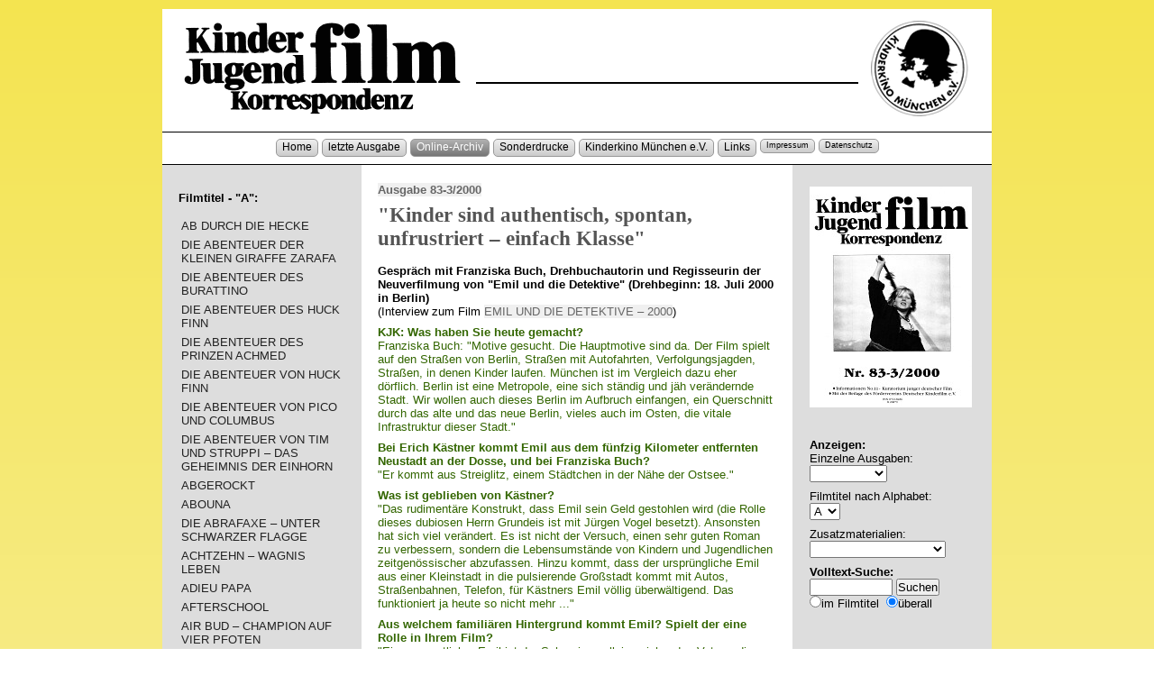

--- FILE ---
content_type: text/html; charset=UTF-8
request_url: http://www.kjk-muenchen.de/archiv/index.php?id=1152
body_size: 8961
content:
<!doctype html>
<html><head>
<meta charset="iso-8859-1">
<meta name="author" content="Strobel, Christel">
<meta name="publisher" content="Kinder- und Jugendfilm Korrespondenz">
<meta name="copyright" content="Kinder- und Jugendfilm Korrespondenz">
<meta name="keywords" content="&quot;Kinder sind authentisch, spontan, unfrustriert – einfach Klasse&quot;, Kinderfilm, Jugendfilm, Kinderkino, Kinderfilmfestival, Fachpublikation, Filmf&ouml;rderung, Filmfestival, Filmpolitik, Kinostart, Kinderfernsehen ">
<meta name="description" content="Kinder- und Jugendfilm Korrespondenz - KJK - Ausgabe 83-3/2000 - &quot;Kinder sind authentisch, spontan, unfrustriert – einfach Klasse&quot;">
<meta name="page-topic" content="Kommunikations- und Mediendienste">
<meta name="audience" content="Erwachsene">
<meta name="expires" content="NEVER">
<meta name="page-type" content="Bildungseinrichtung">
<meta name="robots" content="INDEX,FOLLOW">
<meta http-equiv="imagetoolbar" content="no">
<meta name="viewport" content="width=device-width, initial-scale=1.0">
<link rel="stylesheet" href="/layout/kjk_res.css" type="text/css" media="screen" />
<!--[if lt IE 9]>
<link rel="stylesheet" href="/layout/kjk_ie.css" type="text/css" media="screen" />
<![endif]-->
<link rel="stylesheet" href="../layout/druck.css" type="text/css" media="print" />

<title>KJK - Ausgabe 83-3/2000 - &quot;Kinder sind authentisch, spontan, unfrustriert – einfach Klasse&quot;</title>
</head>
<body>
<a name="top" class="unsichtbar"> </a>
<a href="#anfang" class="unsichtbar">Zum Inhalt springen</a>
<hr>
<div id="top"> </div>

<div id="wrapper">

	<div id="header">
<a href="/"><img src="../layout/img/kjk_head.gif" alt="Kinder- und Jugendfilm Korrespondenz" name="logo" width="880" height="112" id="logo"></a></div>
	
  <div id="hauptnavigation">
<div class="hauptnavi">
<p class="hauptnavi">
<a href="/" class="hauptlink">Home</a> <span class="unsichtbar">|</span>

<a href="/archiv/index.php?seite=aktuell" class="hauptlink">letzte Ausgabe</a> <span class="unsichtbar">|</span>

<a href="/archiv/index.php" class="hauptlinkhier">Online-Archiv</a> <span class="unsichtbar">|</span>

<a href="/archiv/sonderdrucke.php" class="hauptlink">Sonderdrucke</a> <span class="unsichtbar">|</span>

<a href="http://www.kinderkino-muenchen.de/" class="hauptlink" target="_blank">Kinderkino M&uuml;nchen e.V.</a> <span class="unsichtbar">|</span>

<a href="/links/index.php" class="hauptlink">Links</a> <span class="unsichtbar">|</span>

<a href="/impressum.php" class="hauptlink" style="font-size:70%;">Impressum</a> <span class="unsichtbar">|</span>

<a href="/datenschutz.php" class="hauptlink" style="font-size:70%;">Datenschutz</a> 
</p>
</div>
<div class="hauptnaviende"></div>	</div>

<hr>
	
  <div id="inhalt">
<a name="anfang" class="unsichtbar"> </a>
<p><b><a href="index.php?pausgabe=83&abc=A">Ausgabe 83-3/2000</a></b></p>
<h1>&quot;Kinder sind authentisch, spontan, unfrustriert – einfach Klasse&quot;</h1>
<h4>Gespräch mit Franziska Buch, Drehbuchautorin und Regisseurin der Neuverfilmung von &quot;Emil und die Detektive&quot; (Drehbeginn: 18. Juli 2000 in Berlin)</h4>
<p>(Interview zum Film <a href="index.php?id=1188&pausgabe=85&abc=A">EMIL UND DIE DETEKTIVE – 2000</a>)</p><div class="haupttext1">
  <p>
    <p><strong>KJK: Was haben Sie heute gemacht?</strong><br />Franziska Buch: "Motive gesucht. Die Hauptmotive sind da. Der Film spielt auf den Straßen von Berlin, Straßen mit Autofahrten, Verfolgungsjagden, Straßen, in denen Kinder laufen. München ist im Vergleich dazu eher dörflich. Berlin ist eine Metropole, eine sich ständig und jäh verändernde Stadt. Wir wollen auch dieses Berlin im Aufbruch einfangen, ein Querschnitt durch das alte und das neue Berlin, vieles auch im Osten, die vitale Infrastruktur dieser Stadt."</p>
<p><strong>Bei Erich Kästner kommt Emil aus dem fünfzig Kilometer entfernten Neustadt an der Dosse, und bei Franziska Buch?</strong><br />"Er kommt aus Streiglitz, einem Städtchen in der Nähe der Ostsee."</p>
<p><strong>Was ist geblieben von Kästner?</strong><br />"Das rudimentäre Konstrukt, dass Emil sein Geld gestohlen wird (die Rolle dieses dubiosen Herrn Grundeis ist mit Jürgen Vogel besetzt). Ansonsten hat sich viel verändert. Es ist nicht der Versuch, einen sehr guten Roman zu verbessern, sondern die Lebensumstände von Kindern und Jugendlichen zeitgenössischer abzufassen. Hinzu kommt, dass der ursprüngliche Emil aus einer Kleinstadt in die pulsierende Großstadt kommt mit Autos, Straßenbahnen, Telefon, für Kästners Emil völlig überwältigend. Das funktioniert ja heute so nicht mehr ..."</p>
<p><strong>Aus welchem familiären Hintergrund kommt Emil? Spielt der eine Rolle in Ihrem Film?</strong><br />"Eine wesentliche. Emil ist der Sohn eines alleinerziehenden Vaters, die Mutter ist zu einem anderen Mann gezogen. Der Vater versucht seit langer Zeit vergeblich Arbeit zu finden. Dieses ganze Milieu spielt auch im Sinne von Kästner eine große Rolle, die Armut. Mit Hilfe seines Sohnes bekommt er endlich eine Arbeit, zu der er einen Führerschein braucht. Er baut einen Unfall, liegt im Krankenhaus. Der Führerschein ist weg, Emil unterschlägt den Brief und will seinem Vater helfen."</p>
<p><strong>Zu wem geht er nach Berlin?</strong><br />"Sein Lehrer schickt ihn zu seiner Schwester nach Berlin-Zehlendorf, der engagierten Pastorin Hummel (gespielt von Maria Schrader). Dort kommt er nie an ... Die Kinderbande schickt – während sie sich auf die Jagd nach dem Dieb macht – einen anderen 'Emil', ein Kind, dem es schlecht geht. Ein rumänischer Junge, der sich dort einnistet, zum Ärger von Gustav, ihrem Sohn, der diesen falschen Emil instinktiv hasst, weil die Mutter ständig Sozialfälle nach Hause bringt. Er wittert auch, dass etwas nicht stimmt."</p>
<p><strong>Ein Handlungsnebenstrang, der verknüpft wird?</strong><br />"Eine komödiantische Nebenstory, nicht idealisiert. Aber alles geht auf – in einer unglaublich großen Solidarität über alle Schichten und Verschiedenheiten hinweg. Sie bilden eine Solidargemeinschaft, um den Kindern zum Recht zu verhelfen."</p>
<p><strong>Ist das Ihr erster Kinderfilm?</strong><br />"In 'Verschwinde von hier' spielen Kinder zwar die Hauptrolle, in 'Die ungewisse Lage des Paradieses', meinem ersten Spielfilm, hat ein Mädchen die Hauptrolle, aber es sind keine Kinderfilme."</p>
<p><strong>Sie haben also Erfahrung mit Kindern beim Drehen – bald auch mit Kinderfilm<span> ...</strong><br />"Ich denke, ich hoffe – ich arbeite sehr gern mit Kindern. Sie haben Authentizität, Spontaneität, sind unfrustriert, Kinder sind einfach Klasse."</p>
<p><strong>Woher kommen die Kinder für Emil?</strong><br />"Aus Berlin, Hamburg, Köln, München. Emil kommt aus Potsdam, blond ist er nicht, aber er ist ein Kästner'scher Junge, denn er ist auch ernsthaft und hat gelernt Verantwortung zu übernehmen, ein sehr moderner Junge."</p>
<p><strong>Von welchen Filmen wurden Sie als Kind geprägt?</strong><br />"Ich bin mehr von Kinderbüchern als von -filmen geprägt worden. Wenn ich meine Lieblingsbücher verfilmt sah, war ich immer enttäuscht. 'Pippi' von Astrid Lindgren war schon ganz wichtig für meine Welt, ein Meilenstein nicht nur der Kinderemanzipation, sondern auch der Frauenemanzipation."</p>
<p><strong>Emil kommt ja nicht aus Kinderwelten, wie sie Astrid Lindgren geschrieben hat ...</strong><br />"Emil – das ist die klassische Situation, wie bei Rotkäppchen. Er versucht, den Führerschein für seinen Vater zurückzubekommen und begibt sich in eine gefährliche dunkle Welt ... Die Idee, seinen Vater retten zu können – und sich für eine Sekunde ganz unschuldig auf einen schlechten Menschen einzulassen – stürzt ihn in das Abenteuer seines Lebens. Er macht einen Erfahrungsprozess, wird erwachsener und findet, wonach er sich gesehnt hat: Freunde fürs Leben."</p>
<p><strong>Wie viel Geld wird Emil gestohlen?</strong><br />"1.500 Mark, die Emil aus der 'Zukunftskasse' genommen hat."</p>
<p><strong>"Emil" und "Das fliegende Klassenzimmer" – die Bavaria hat die Rechte. Hatten Sie die Wahl zwischen diesen beiden Projekten?</strong><br />"Man hat mir 'Emil' angeboten. 'Emil' ist eins meiner Lieblingsbücher von Kästner, auch 'Pünktchen und Anton' ..."</p>
<p><strong>"Pünktchen und Anton" von Caroline Link sind echte Kinderfreunde ohne erste zarte Gefühle füreinander. Wie ist es zwischen Emil und Pony Hütchen?</strong><br />"Anfangs kabbeln sie sich. Romanze ist zu viel gesagt, aber sie kommen sich auch sehr nahe, weil sie beide Konflikte mit ihren Eltern haben. Sie stehen füreinander ein."</p>
<p><strong>"Emil und die Detektive" von Franziska Buch – was für ein Film ist zu erwarten?</strong><br />"Emil erlebt noch ein bisschen mehr als bei Kästner, turbulente Abenteuer, die den Bedürfnissen und Sehgewohnheiten der Kinder von heute entsprechen, mehr Spannung und Action, auch komödiantischer."</p>
<p><strong>Fühlen Sie sich frei beim Drehen? Spricht Bavaria mit?</strong><br />"Da 'Emil' ein teurer Film ist, sind die Produzenten engagiert. Alle wichtigen kreativen Entscheidungen treffen wir einvernehmlich."</p>
<p><strong>Sie erstellten vier Drehbuchfassungen. War das frustrierend?</strong><br />"Die Drehbucharbeit empfand ich als produktiv und anregend, eine gute Zusammenarbeit. Uschi Reich ist eine kompetente Partnerin. Da habe ich schon anderes in meiner Laufbahn als Autorin erlebt."</p>
<p><strong>Sie haben an der Münchner Filmhochschule studiert, wie ging es weiter?</strong><br />"Mein Abschluss war ein Kinospielfilm, dann arbeitete ich einige Jahre hauptsächlich als Autorin, denn ich schreibe auch sehr gern, erhielt ein Stipendium in der Drehbuchwerkstatt, schrieb einige Jahre ausschließlich, bekam mein Kind, das heute fünf Jahre alt ist."</p>
<p><strong>Spielt Ihre fünfjährige Tochter bei Emil mit, wie viele Kinder von Müttern, die in den Ferien Filme drehen?</strong><br />"Nein, mein Mann macht auch Filme, wir wechseln uns ab. Jetzt bin ich dran."</p>
<p><strong>Caroline Links "Pünktchen und Anton" sahen über 1,5 Millionen Zuschauer, ein großer Erfolg. Eine schwere Hypothek für Sie?</strong><br />"Ich versuche mich von dem Erwartungsdruck freizumachen. Es ist das Ziel, Familienentertainment zu machen, Filme, in die Eltern ihre Kinder begleiten und ein ebenso großes wenn auch anderes Vergnügen haben wie ihre Kinder. Wenn ich beim Drehen schon an die Quote denke, dann blockiere ich mich."</p>
<p><strong>Die Besetzung der Erwachsenen ist hochkarätig – Jürgen Vogel, Maria Schrader, Kai Wiesinger. War es schwierig, sie für einen Kinderfilm zu gewinnen?</strong><br />"Nein, sie alle wollten Filme für ihre Kinder machen. Ich auch. Denn ich mache den Film auch für meine Tochter. Ich habe bei der Geburt versprochen, dass ich ein Buch für sie schreibe und einen Film für sie drehe. Das tue ich jetzt. Und ich finde das ganz toll, dass meine Tochter mit ihren Freunden sich das dann anschauen kann ..."</p>
<p><em>Mit Franziska Buch sprach Gudrun Lukasz-Aden</em></p></p></div>
<p>&nbsp;</p>
<p class="perma"><a href="index.php?id=1152" alt="Permalink f�r Verlinkungen zu dieser Seite" title="Permalink f�r Verlinkungen zu dieser Seite"><img src="../layout/img/but_link.gif" alt="Permalink f�r Verlinkungen zu dieser Seite" width="16" height="16" border="0" align="absmiddle"> Dauerhafter, direkter Link zu diesem Beitrag</a></p>
</div><!-- id=inhalt -->
<hr>	
  <div id="linkespalte">
    <h3>Filmtitel - "A":</h3>
    <p>&nbsp;</p>
    <p>
 

<a href="index.php?id=1647&abc=A" title="Filmbesprechung" >AB DURCH DIE HECKE</a><span class="unsichtbar">|</span>
 

<a href="index.php?id=2307&abc=A" title="Filmbesprechung" >DIE ABENTEUER DER KLEINEN GIRAFFE ZARAFA</a><span class="unsichtbar">|</span>
 

<a href="index.php?id=1053&abc=A" title="Filmbesprechung" >DIE ABENTEUER DES BURATTINO</a><span class="unsichtbar">|</span>
 

<a href="index.php?id=2308&abc=A" title="Filmbesprechung" >DIE ABENTEUER DES HUCK FINN</a><span class="unsichtbar">|</span>
 

<a href="index.php?id=584&abc=A" title="Filmbesprechung" >DIE ABENTEUER DES PRINZEN ACHMED</a><span class="unsichtbar">|</span>
 

<a href="index.php?id=67&abc=A" title="Filmbesprechung" >DIE ABENTEUER VON HUCK FINN</a><span class="unsichtbar">|</span>
 

<a href="index.php?id=1019&abc=A" title="Filmbesprechung" >DIE ABENTEUER VON PICO UND COLUMBUS</a><span class="unsichtbar">|</span>
 

<a href="index.php?id=2222&abc=A" title="Filmbesprechung" >DIE ABENTEUER VON TIM UND STRUPPI – DAS GEHEIMNIS DER EINHORN</a><span class="unsichtbar">|</span>
 

<a href="index.php?id=1693&abc=A" title="Filmbesprechung" >ABGEROCKT</a><span class="unsichtbar">|</span>
 

<a href="index.php?id=1437&abc=A" title="Filmbesprechung" >ABOUNA</a><span class="unsichtbar">|</span>
 

<a href="index.php?id=1252&abc=A" title="Filmbesprechung" >DIE ABRAFAXE – UNTER SCHWARZER FLAGGE</a><span class="unsichtbar">|</span>
 

<a href="index.php?id=2522&abc=A" title="Filmbesprechung" >ACHTZEHN – WAGNIS LEBEN</a><span class="unsichtbar">|</span>
 

<a href="index.php?id=434&abc=A" title="Filmbesprechung" >ADIEU PAPA</a><span class="unsichtbar">|</span>
 

<a href="index.php?id=1950&abc=A" title="Filmbesprechung" >AFTERSCHOOL</a><span class="unsichtbar">|</span>
 

<a href="index.php?id=450&abc=A" title="Filmbesprechung" >AIR BUD – CHAMPION AUF VIER PFOTEN</a><span class="unsichtbar">|</span>
 

<a href="index.php?id=2125&abc=A" title="Filmbesprechung" >ALABAMA MOON</a><span class="unsichtbar">|</span>
 

<a href="index.php?id=83&abc=A" title="Filmbesprechung" >ALADDIN</a><span class="unsichtbar">|</span>
 

<a href="index.php?id=1091&abc=A" title="Filmbesprechung" >ALADINS WUNDERLAMPE</a><span class="unsichtbar">|</span>
 

<a href="index.php?id=68&abc=A" title="Filmbesprechung" >ALAN UND NAOMI</a><span class="unsichtbar">|</span>
 

<a href="index.php?id=319&abc=A" title="Filmbesprechung" >ALASKA</a><span class="unsichtbar">|</span>
 

<a href="index.php?id=1183&abc=A" title="Filmbesprechung" >ALASKA.DE</a><span class="unsichtbar">|</span>
 

<a href="index.php?id=2146&abc=A" title="Filmbesprechung" >DER ALBANER</a><span class="unsichtbar">|</span>
 

<a href="index.php?id=2396&abc=A" title="Filmbesprechung" >ALFIE, DER KLEINE WERWOLF</a><span class="unsichtbar">|</span>
 

<a href="index.php?id=1290&abc=A" title="Filmbesprechung" >ALI ZAOUA</a><span class="unsichtbar">|</span>
 

<a href="index.php?id=2062&abc=A" title="Filmbesprechung" >ALICE IM WUNDERLAND</a><span class="unsichtbar">|</span>
 

<a href="index.php?id=364&abc=A" title="Filmbesprechung" >ALICE IN DEN STÄDTEN</a><span class="unsichtbar">|</span>
 

<a href="index.php?id=1338&abc=A" title="Filmbesprechung" >ALIENS IN COLORADO</a><span class="unsichtbar">|</span>
 

<a href="index.php?id=1567&abc=A" title="Filmbesprechung" >ALLE KINDER DIESER WELT</a><span class="unsichtbar">|</span>
 

<a href="index.php?id=1819&abc=A" title="Filmbesprechung" >ALLEIN IN VIER WÄNDEN</a><span class="unsichtbar">|</span>
 

<a href="index.php?id=2335&abc=A" title="Filmbesprechung" >ALLERLEIRAUH</a><span class="unsichtbar">|</span>
 

<a href="index.php?id=391&abc=A" title="Filmbesprechung" >ALLES IST MÖGLICH</a><span class="unsichtbar">|</span>
 

<a href="index.php?id=1229&abc=A" title="Filmbesprechung" >ALMOST FAMOUS – FAST BERÜHMT</a><span class="unsichtbar">|</span>
 

<a href="index.php?id=2196&abc=A" title="Filmbesprechung" >ALS DER WEIHNACHTSMANN VOM HIMMEL FIEL</a><span class="unsichtbar">|</span>
 

<a href="index.php?id=1184&abc=A" title="Filmbesprechung" >ALS GROSSVATER RITA HAYWORTH LIEBTE</a><span class="unsichtbar">|</span>
 

<a href="index.php?id=2278&abc=A" title="Filmbesprechung" >ALS HÄTTE ICH DICH GEHÖRT</a><span class="unsichtbar">|</span>
 

<a href="index.php?id=31&abc=A" title="Filmbesprechung" >AM ENDE EINES LANGEN TAGES</a><span class="unsichtbar">|</span>
 

<a href="index.php?id=2279&abc=A" title="Filmbesprechung" >AM ENDE EINES VIEL ZU KURZEN TAGES</a><span class="unsichtbar">|</span>
 

<a href="index.php?id=2442&abc=A" title="Filmbesprechung" >AM HIMMEL DER TAG</a><span class="unsichtbar">|</span>
 

<a href="index.php?id=2417&abc=A" title="Filmbesprechung" >AME & YUKI – DIE WOLFSKINDER</a><span class="unsichtbar">|</span>
 

<a href="index.php?id=590&abc=A" title="Filmbesprechung" >AMY</a><span class="unsichtbar">|</span>
 

<a href="index.php?id=344&abc=A" title="Filmbesprechung" >AMY UND DIE WILDGÄNSE</a><span class="unsichtbar">|</span>
 

<a href="index.php?id=451&abc=A" title="Filmbesprechung" >ANASTASIA</a><span class="unsichtbar">|</span>
 

<a href="index.php?id=1951&abc=A" title="Filmbesprechung" >DAS ANDERE UFER</a><span class="unsichtbar">|</span>
 

<a href="index.php?id=184&abc=A" title="Filmbesprechung" >ANDRÉ</a><span class="unsichtbar">|</span>
 

<a href="index.php?id=48&abc=A" title="Filmbesprechung" >ANNA ANNA</a><span class="unsichtbar">|</span>
 

<a href="index.php?id=5&abc=A" title="Filmbesprechung" >ANNA WUNDER</a><span class="unsichtbar">|</span>
 

<a href="index.php?id=2223&abc=A" title="Filmbesprechung" >ANNE LIEBT PHILIPP</a><span class="unsichtbar">|</span>
 

<a href="index.php?id=2474&abc=A" title="Filmbesprechung" >ANTBOY</a><span class="unsichtbar">|</span>
 

<a href="index.php?id=320&abc=A" title="Filmbesprechung" >ANTON</a><span class="unsichtbar">|</span>
 

<a href="index.php?id=1737&abc=A" title="Filmbesprechung" >ANTONIA</a><span class="unsichtbar">|</span>
 

<a href="index.php?id=435&abc=A" title="Filmbesprechung" >DIE ARCHE IN DER WÜSTE</a><span class="unsichtbar">|</span>
 

<a href="index.php?id=926&abc=A" title="Filmbesprechung" >ARIELLE – DIE MEERJUNGFRAU</a><span class="unsichtbar">|</span>
 

<a href="index.php?id=2175&abc=A" title="Filmbesprechung" >ARRIETTY – DIE WUNDERSAME WELT DER BORGER</a><span class="unsichtbar">|</span>
 

<a href="index.php?id=2225&abc=A" title="Filmbesprechung" >ARTHUR WEIHNACHTSMANN</a><span class="unsichtbar">|</span>
 

<a href="index.php?id=716&abc=A" title="Filmbesprechung" >ASCHENPUTTEL – 1954</a><span class="unsichtbar">|</span>
 

<a href="index.php?id=865&abc=A" title="Filmbesprechung" >ASCHENPUTTEL – 1989</a><span class="unsichtbar">|</span>
 

<a href="index.php?id=715&abc=A" title="Filmbesprechung" >ASCHENPUTTEL – 1922</a><span class="unsichtbar">|</span>
 

<a href="index.php?id=151&abc=A" title="Filmbesprechung" >ASTERIX IN AMERIKA</a><span class="unsichtbar">|</span>
 

<a href="index.php?id=544&abc=A" title="Filmbesprechung" >ASTERIX UND OBELIX GEGEN CÄSAR</a><span class="unsichtbar">|</span>
 

<a href="index.php?id=1253&abc=A" title="Filmbesprechung" >ATLANTIS – DAS GEHEIMNIS DER VERLORENEN STADT</a><span class="unsichtbar">|</span>
 

<a href="index.php?id=2197&abc=A" title="Filmbesprechung" >ATMEN</a><span class="unsichtbar">|</span>
 

<a href="index.php?id=2280&abc=A" title="Filmbesprechung" >ATTENBERG</a><span class="unsichtbar">|</span>
 

<a href="index.php?id=1524&abc=A" title="Filmbesprechung" >AUCH SCHILDKRÖTEN KÖNNEN FLIEGEN</a><span class="unsichtbar">|</span>
 

<a href="index.php?id=564&abc=A" title="Filmbesprechung" >AUF DEM KOMETEN</a><span class="unsichtbar">|</span>
 

<a href="index.php?id=2443&abc=A" title="Filmbesprechung" >AUF DEM WEG ZUR SCHULE</a><span class="unsichtbar">|</span>
 

<a href="index.php?id=365&abc=A" title="Filmbesprechung" >AUF DER JAGD NACH DEM NIERENSTEIN</a><span class="unsichtbar">|</span>
 

<a href="index.php?id=528&abc=A" title="Filmbesprechung" >AUF IMMER UND EWIG</a><span class="unsichtbar">|</span>
 

<a href="index.php?id=2147&abc=A" title="Filmbesprechung" >AUF LEISEN PFOTEN</a><span class="unsichtbar">|</span>
 

<a href="index.php?id=804&abc=A" title="Filmbesprechung" >AUF WIEDERSEHEN KINDER</a><span class="unsichtbar">|</span>
 

<a href="index.php?id=84&abc=A" title="Filmbesprechung" >AUFREGUNG UM WEIHNACHTEN</a><span class="unsichtbar">|</span>
 

<a href="index.php?id=366&abc=A" title="Filmbesprechung" >DAS AUGE DES ADLERS</a><span class="unsichtbar">|</span>
 

<a href="index.php?id=1500&abc=A" title="Filmbesprechung" >AUS DER TIEFE DES RAUMES</a><span class="unsichtbar">|</span>
 

<a href="index.php?id=411&abc=A" title="Filmbesprechung" >AUSFLUG IN DEN SCHNEE</a><span class="unsichtbar">|</span>
 

<a href="index.php?id=1134&abc=A" title="Filmbesprechung" >DAS AUSGELASSENE TRIO UND DER GEHEIMNISVOLLE MR. X</a><span class="unsichtbar">|</span>
 

<a href="index.php?id=1185&abc=A" title="Filmbesprechung" >AUSLANDSTOURNEE</a><span class="unsichtbar">|</span>
 

<a href="index.php?id=1907&abc=A" title="Filmbesprechung" >EIN AUSSERIRDISCHER SOMMER</a><span class="unsichtbar">|</span>
 

<a href="index.php?id=49&abc=A" title="Filmbesprechung" >AVIYAS SOMMER</a><span class="unsichtbar">|</span>
 

<a href="index.php?id=1738&abc=A" title="Filmbesprechung" >AZUR UND ASMAR</a><span class="unsichtbar">|</span>
    </p>
  </div>
<hr>

<div id="spalterechts">
<p><a href="index.php?pausgabe=83&abc=A"><IMG src="../bilder/ausgaben/kjk_83.jpg" alt="KJK-Ausgabe 83/2000" border="0" title="KJK-Ausgabe 83-3/2000" width="180" height="245"></a></p>
  
<p>&nbsp;</p>
<h4>Anzeigen:</h4>
<form action="index.php" method="post" name="form3" id="form3">
  <p>Einzelne Ausgaben:<br />
    <select name="sausgabe" id="sausgabe" onChange="javascript:self.location.href='/archiv/index.php?sausgabe=' + document.form3.sausgabe.options[document.form3.sausgabe.selectedIndex].value">
              <option value="" selected> </option>
      <option value="140">140-4/2014</option>
<option value="139">139-3/2014</option>
<option value="138">138-2/2014</option>
<option value="137">137-1/2014</option>
<option value="136">136-4/2013</option>
<option value="135">135-3/2013</option>
<option value="134">134-2/2013</option>
<option value="133">133-1/2013</option>
<option value="132">132-4/2012</option>
<option value="131">131-3/2012</option>
<option value="130">130-2/2012</option>
<option value="129">129-1/2012</option>
<option value="128">128-4/2011</option>
<option value="127">127-3/2011</option>
<option value="126">126-2/2011</option>
<option value="125">125-1/2011</option>
<option value="124">124-4/2010</option>
<option value="123">123-3/2010</option>
<option value="122">122-2/2010</option>
<option value="121">121-1/2010</option>
<option value="120">120-4/2009</option>
<option value="119">119-3/2009</option>
<option value="118">118-2/2009</option>
<option value="117">117-1/2009</option>
<option value="116">116-4/2008</option>
<option value="115">115-3/2008</option>
<option value="114">114-2/2008</option>
<option value="113">113-1/2008</option>
<option value="112">112-4/2007</option>
<option value="111">111-3/2007</option>
<option value="110">110-2/2007</option>
<option value="109">109-1/2007</option>
<option value="108">108-4/2006</option>
<option value="107">107-3/2006</option>
<option value="106">106-2/2006</option>
<option value="105">105-1/2006</option>
<option value="104">104-4/2005</option>
<option value="103">103-3/2005</option>
<option value="102">102-2/2005</option>
<option value="101">101-1/2005</option>
<option value="100">100-4/2004</option>
<option value="99">99-3/2004</option>
<option value="98">98-2/2004</option>
<option value="97">97-1/2004</option>
<option value="96">96-4/2003</option>
<option value="95">95-3/2003</option>
<option value="94">94-2/2003</option>
<option value="93">93-1/2003</option>
<option value="92">92-4/2002</option>
<option value="91">91-3/2002</option>
<option value="90">90-2/2002</option>
<option value="89">89-1/2002</option>
<option value="88">88-4/2001</option>
<option value="87">87-3/2001</option>
<option value="86">86-2/2001</option>
<option value="85">85-1/2001</option>
<option value="84">84-4/2000</option>
<option value="83">83-3/2000</option>
<option value="82">82-2/2000</option>
<option value="81">81-1/2000</option>
<option value="80">80-4/1999</option>
<option value="79">79-3/1999</option>
<option value="78">78-2/1999</option>
<option value="77">77-1/1999</option>
<option value="76">76-4/1998</option>
<option value="75">75-3/1998</option>
<option value="74">74-2/1998</option>
<option value="73">73-1/1998</option>
<option value="72">72-4/1997</option>
<option value="71">71-3/1997</option>
<option value="70">70-2/1997</option>
<option value="69">69-1/1997</option>
<option value="68">68-4/1996</option>
<option value="67">67-3/1996</option>
<option value="66">66-2/1996</option>
<option value="65">65-1/1996</option>
<option value="64">64-4/1995</option>
<option value="63">63-3/1995</option>
<option value="62">62-2/1995</option>
<option value="61">61-1/1995</option>
<option value="60">60-4/1994</option>
<option value="59">59-3/1994</option>
<option value="58">58-2/1994</option>
<option value="57">57-1/1994</option>
<option value="56">56-4/1993</option>
<option value="55">55-3/1993</option>
<option value="54">54-2/1993</option>
<option value="53">53-1/1993</option>
<option value="52">52-4/1992</option>
<option value="51">51-3/1992</option>
<option value="50">50-2/1992</option>
<option value="49">49-1/1992</option>
<option value="48">48-4/1991</option>
<option value="47">47-3/1991</option>
<option value="46">46-2/1991</option>
<option value="45">45-1/1991</option>
<option value="44">44-4/1990</option>
<option value="43">43-3/1990</option>
<option value="42">42-2/1990</option>
<option value="41">41-1/1990</option>
<option value="40">40-4/1989</option>
<option value="39">39-3/1989</option>
<option value="38">38-2/1989</option>
<option value="37">37-1/1989</option>
<option value="36">36-4/1988</option>
<option value="35">35-3/1988</option>
<option value="34">34-2/1988</option>
<option value="33">33-1/1988</option>
<option value="32">32-4/1987</option>
<option value="31">31-3/1987</option>
<option value="30">30-2/1987</option>
<option value="29">29-1/1987</option>
<option value="28">28-4/1986</option>
<option value="27">27-3/1986</option>
<option value="26">26-2/1986</option>
<option value="25">25-1/1986</option>
<option value="24">24-4/1985</option>
<option value="23">23-3/1985</option>
<option value="22">22-2/1985</option>
<option value="21">21-1/1985</option>
<option value="20">20-4/1984</option>
<option value="19">19-3/1984</option>
<option value="18">18-2/1984</option>
<option value="17">17-1/1984</option>
<option value="16">16-4/1983</option>
<option value="15">15-3/1983</option>
<option value="14">14-2/1983</option>
<option value="13">13-1/1983</option>
<option value="12">12-4/1982</option>
<option value="11">11-3/1982</option>
<option value="10">10-2/1982</option>
<option value="9">9-1/1982</option>
<option value="8">8-4/1981</option>
<option value="7">7-3/1981</option>
<option value="6">6-2/1981</option>
<option value="5">5-1/1981</option>
<option value="4">4-4/1980</option>
<option value="3">3-3/1980</option>
<option value="2">2-2/1980</option>
<option value="1">1-1/1980</option>
    </select>
        <noscript>
        <input type="submit" name="Abschicken3" value="Suchen">
        </noscript>
    
  </p>
</form>

<form action="index.php" method="post" name="form4" id="form4">
  <p>Filmtitel nach Alphabet:<br />
    <select name="abc" id="abc" onChange="javascript:self.location.href='/archiv/index.php?abc=' + document.form4.abc.options[document.form4.abc.selectedIndex].value">
      <option value=""> </option>
            <option value="A" selected>A</option>
            <option value="B">B</option>
            <option value="C">C</option>
            <option value="D">D</option>
            <option value="E">E</option>
            <option value="F">F</option>
            <option value="G">G</option>
            <option value="H">H</option>
            <option value="I">I</option>
            <option value="J">J</option>
            <option value="K">K</option>
            <option value="L">L</option>
            <option value="M">M</option>
            <option value="N">N</option>
            <option value="O">O</option>
            <option value="P">P</option>
            <option value="Q">Q</option>
            <option value="R">R</option>
            <option value="S">S</option>
            <option value="T">T</option>
            <option value="U">U</option>
            <option value="V">V</option>
            <option value="W">W</option>
            <option value="X">X</option>
            <option value="Y">Y</option>
            <option value="Z">Z</option>
              </select>
        <noscript>
        <input type="submit" name="Abschicken4" value="Suchen">
        </noscript>
  </p>
</form>


<form action="index.php" method="post" name="form6" id="form6">
  <p>Zusatzmaterialien:<br />
    <select name="seite" id="seite" onChange="javascript:self.location.href='/archiv/index.php?seite=' + document.form6.seite.options[document.form6.seite.selectedIndex].value">
      <option value="" selected> </option>
      <option value="i1">Interviews</option>
      <option value="i2">Film in der Diskussion</option>
      <option value="i3">Hintergrund</option>
      <option value="i4">Kinder-Film-Kritik</option>
      <option value="i8">Sonderdrucke</option>
        </select>
        <noscript>
        <input type="submit" name="Abschicken6" value="Suchen">
        </noscript>
  </p>
</form>


<form action="index.php" method="post" name="form5" id="form5">
  <p><strong>Volltext-Suche:</strong><br />
      <input name="suche" type="text" id="suche" value="" size="10" maxlength="40">
      <input type="submit" name="Abschicken5" value="Suchen">
      <br>
      <input name="tsuche" type="radio" id="tsuche" value="1" ><label for="tsuche">im Filmtitel</label>
      &nbsp;<input type="radio" name="tsuche" id="tsuche" value="0"  checked="CHECKED"><label for="tsuche">&uuml;berall</label>
  </p>
</form>
</p>
<p>&nbsp;</p>
  </div>
<hr>	
	<div id="unten">
<p><a href="../bestellformular/index.php">Sonderausgaben bestellen!</a></p>
  </div>	

</div><!-- id=wrapper -->

</body></html>

--- FILE ---
content_type: text/css
request_url: http://www.kjk-muenchen.de/layout/kjk_res.css
body_size: 8949
content:
/*
	KJK Haupt-CSS
*/

body, div, h1, h2, h3, h4, h5, h6, p, blockquote, pre, code, ol, ul, li, dl, dt, dd, figure, table, th, td, form, fieldset, legend, input, textarea { 	margin: 0;	padding: 0;}
html {	overflow-y: scroll;}
body {	font-size: 100.01%;	color: #000;}
input, button, textarea, select {	font-family: inherit;	font-size: 99%;	font-weight: inherit;}
body {
	color: #000000;
	font-family: Verdana, Arial, Helvetica, sans-serif;
	font-size: 101%;
	text-align: center;/*fuer IE_quirks*/
	background-color: #fafafa;
background: -moz-linear-gradient(top, rgba(244,228,80,1) 0%, rgba(252,252,252,1) 100%); /* FF3.6+ */
background: -webkit-gradient(linear, left top, left bottom, color-stop(0%,rgba(244,228,80,1)), color-stop(100%,rgba(252,252,252,1))); /* Chrome,Safari4+ */
background: -webkit-linear-gradient(top, rgba(244,228,80,1) 0%,rgba(252,252,252,1) 100%); /* Chrome10+,Safari5.1+ */
background: -o-linear-gradient(top, rgba(244,228,80,1) 0%,rgba(252,252,252,1) 100%); /* Opera 11.10+ */
background: -ms-linear-gradient(top, rgba(244,228,80,1) 0%,rgba(252,252,252,1) 100%); /* IE10+ */
background: linear-gradient(to bottom, rgba(244,228,80,1) 0%,rgba(252,252,252,1) 100%); /* W3C */
filter: progid:DXImageTransform.Microsoft.gradient( startColorstr='#f4e450', endColorstr='#fcfcfc',GradientType=0 ); /* IE6-9 */
}

#wrapper {
	max-width: 920px;
	margin: 10px auto;
	background-color: #DDDDDD;
	color: #000000;
	text-align: left;/*Aufheben von IE_quirks im BODY*/
}

#header {
	width: 100%;
	background-color: #FFFFFF;
	color: #000;
	height:auto;
	z-index: 10;
	text-align: center;
}

#hauptnavigation {
	width: 100%;
	height: auto;
	background-color: #FFFFFF;
	color: #000;
	margin: 0px;
	padding: 0px;
	border-top: 1px solid #000000;
	border-bottom: 1px solid #000000;
	z-index: 30;
	text-align: center;
	line-height: 0.9em;
}

#inhalt, #linkespalte, #spalterechts {
	float: left;
	position: relative;
}
#linkespalte {
	width: 20%;
	left: -52%;
	color: #000;
	margin: 0px;
	padding: 24px 2% 10px 2%;
	z-index: 20;
}

#inhalt {
	width: 48%;
	left: 24%;
	background-color: #fff;
	color: #000;
	padding: 20px 2% 20px 2%;
	min-height: 500px;
}

#spalterechts {
	width: 20%;
	color: #000;
	padding: 24px 2% 10px 2%;
	z-index: 25;
}

#unten {
	clear: both;
	background-color: #DDDDDD;
	color: #000;
	padding: 5px 0;
	text-align: center;
}

/* 	Format  */

#header #logo {
	margin: 10px auto 10px auto;
	border: 0 none;
}

h1, h2 {
	margin: 5px 0px 15px 0px;
	font-family:"Times New Roman", Times, serif;
}
h1 {
	color: #555555;
	font-size: 140%;
}
h2 {
	color: #555555;
	font-size: 125%;
}
h3 {
	font-size: 80%;
	margin: 5px 0px 0px 0px;
}
h4 {
	font-size: 80%;
	margin: 5px 0px 0px 0px;
}

/* Texte */
p, li, td {
	font-size: 80%;
}
ul {
	margin: 0px 0px 0px 20px;
}

#inhalt p, #inhalt li, #spalterechts p {
	line-height: 120%;
	margin: 0px 0px 8px 0px;
}
ul li {
	list-style-image: url(/layout/img/dot.gif);
}

#spalterechts li {
	line-height: 120%;
	margin: 0px 0px 0px 0px;
}

/* Links */
#inhalt a {
	text-decoration: none;
	padding: 0px 0px 0px 0px;
	border: 0px solid #999;
	background-color: #f0f0f0;
	color: #666666;
}

#spalterechts a, #unten a {
	text-decoration: none;
	color: #666666;
}
#hauptnavigation .hauptnavi {
	height:auto;
	display:inline-block;
	width: auto;
	margin: 0px 2% 0px 2%;
}
.hauptnaviende{
	clear:both;
	width: 100%;
	height: 5px;
}
#hauptnavigation a {
	display: block;
	width: auto;
	float:left;
	font-size: 12px;
	text-decoration: none;
	line-height: 1.3em;
	margin: 2px 2px 2px 2px;
	padding: 1px 6px 2px 6px;
	border: 1px solid #999;
	-moz-border-radius:5px;
	-webkit-border-radius:5px;
	-khtml-border-radius:5px;
    border-radius:5px;
}
#hauptnavigation .hauptlink {
	background-color: #f0f0f0;
	color: #000000;
	background: -moz-linear-gradient(top, rgba(238,238,238,1) 0%, rgba(204,204,204,1) 100%); /* FF3.6+ */
background: -webkit-gradient(linear, left top, left bottom, color-stop(0%,rgba(238,238,238,1)), color-stop(100%,rgba(204,204,204,1))); /* Chrome,Safari4+ */
background: -webkit-linear-gradient(top, rgba(238,238,238,1) 0%,rgba(204,204,204,1) 100%); /* Chrome10+,Safari5.1+ */
background: -o-linear-gradient(top, rgba(238,238,238,1) 0%,rgba(204,204,204,1) 100%); /* Opera 11.10+ */
background: -ms-linear-gradient(top, rgba(238,238,238,1) 0%,rgba(204,204,204,1) 100%); /* IE10+ */
background: linear-gradient(to bottom, rgba(238,238,238,1) 0%,rgba(204,204,204,1) 100%); /* W3C */
filter: progid:DXImageTransform.Microsoft.gradient( startColorstr='#eeeeee', endColorstr='#cccccc',GradientType=0 ); /* IE6-9 */
}
#hauptnavigation .hauptlinkhier {
	background-color: #888888;
	color: #FFFFFF;
	background: -moz-linear-gradient(top, rgba(178,178,178,1) 0%, rgba(117,117,117,1) 100%); /* FF3.6+ */
background: -webkit-gradient(linear, left top, left bottom, color-stop(0%,rgba(178,178,178,1)), color-stop(100%,rgba(117,117,117,1))); /* Chrome,Safari4+ */
background: -webkit-linear-gradient(top, rgba(178,178,178,1) 0%,rgba(117,117,117,1) 100%); /* Chrome10+,Safari5.1+ */
background: -o-linear-gradient(top, rgba(178,178,178,1) 0%,rgba(117,117,117,1) 100%); /* Opera 11.10+ */
background: -ms-linear-gradient(top, rgba(178,178,178,1) 0%,rgba(117,117,117,1) 100%); /* IE10+ */
background: linear-gradient(to bottom, rgba(178,178,178,1) 0%,rgba(117,117,117,1) 100%); /* W3C */
filter: progid:DXImageTransform.Microsoft.gradient( startColorstr='#b2b2b2', endColorstr='#757575',GradientType=0 ); /* IE6-9 */
}
#hauptnavigation a:hover {
	background-color: #dddddd;
	text-decoration: none;
	color: #000000;
	background: -moz-linear-gradient(top, rgba(204,204,204,1) 0%, rgba(238,238,238,1) 100%); /* FF3.6+ */
background: -webkit-gradient(linear, left top, left bottom, color-stop(0%,rgba(204,204,204,1)), color-stop(100%,rgba(238,238,238,1))); /* Chrome,Safari4+ */
background: -webkit-linear-gradient(top, rgba(204,204,204,1) 0%,rgba(238,238,238,1) 100%); /* Chrome10+,Safari5.1+ */
background: -o-linear-gradient(top, rgba(204,204,204,1) 0%,rgba(238,238,238,1) 100%); /* Opera 11.10+ */
background: -ms-linear-gradient(top, rgba(204,204,204,1) 0%,rgba(238,238,238,1) 100%); /* IE10+ */
background: linear-gradient(to bottom, rgba(204,204,204,1) 0%,rgba(238,238,238,1) 100%); /* W3C */
filter: progid:DXImageTransform.Microsoft.gradient( startColorstr='#cccccc', endColorstr='#eeeeee',GradientType=0 ); /* IE6-9 */
}

#hauptnavigation .hauptnavi p {
	margin: 5px auto 0px auto;
	padding: 0px 0px 0px 0px;
}

#linkespalte a {
	display: block;
	width: auto;
	text-decoration: none;
	margin: 1px 0px 6px 0px;
	padding: 0px 3px 0px 3px;
	border: 0px solid #DDDDDD;
}
#linkespalte a:link {
	color: #222222;
}
#linkespalte a:visited, #unten a:visited {
	color: #333333;
}
#unten a:hover, #linkespalte a:hover, #inhalt a:hover, #spalterechts a:hover {
	background-color: #dddddd;
	text-decoration: underline;
	color: #000000;
}
#hauptnavigation a:active, #unten a:active {
	background-color: #f0f0f0;
	color: #f00;
}
#linkespalte a.hier, #linkespalte .hauptlinkhier {
	text-decoration: underline;
}

/* sonstiges */
.unsichtbar, hr {
	display: none;
}

td {
	padding: 2px;
}
img {
	border: none;
	max-width: 100%;
	height: auto;
	-ms-interpolation-mode: bicubic;
}

.perma {
	font-size: 70%;
}
.klein {
	font-size: 0.7em;
}

/* KJK */
.bildrechts {
	float: right;
	padding-left: 8px;
	padding-bottom: 5px;
}
.filmbild {
	box-shadow: #999999 4px 4px 6px;
	-moz-box-shadow: #999999 4px 4px 6px;
	-webkit-box-shadow: #999999 4px 4px 6px;
}
#bildkasten {
	float: left;
	padding-bottom: 3px;
	width: 180px;
	height: auto;
	background-color: #E6E6E6;
	font-size: 70%;
	text-align: center;
	padding-top: 5px;
	margin-right: 8px;
	margin-top: 12px;
}
.credits {
	font-style: italic;
}
/* Filmkritik */
.haupttext {
	color: #000099;
}
/* Interview */
.haupttext1 {
	color: #336600;
}
/* Diskussion */
.haupttext2 {
	color: #CC0000;
}
/* Hintergrund */
.haupttext3 {
	color: #000000;
}
/* KinderFilmKritik */
.haupttext4 {
	color: #990033;
}
/* Sonderdruck */
.haupttext8 {
	color: #757500;
}
/* Inhalt */
.haupttext9 {
	color: #000000;
}
#imageField:hover {
	background-color: #FFFFFF;
}

input:focus, select:focus {
	background-color: #FFE978;
}

@media screen and (max-width:720px) {
#wrapper {
	margin: 5px;
}
#inhalt {
	width: 60%;
	left: 34%;
	min-height: 50px;
	padding: 10px 3% 10px 3%;
}

#linkespalte {
	width: 30%;
	left: -66%;
	padding: 10px 2% 10px 2%;
}

#spalterechts {
	width: 96%;
	left: 0%;
	padding: 20px 2% 10px 2%;
}
}

@media screen and (max-width:600px) {
#inhalt {
	width: 92%;
	left: 0%;
	min-height: 50px;
	padding: 10px 4% 10px 4%;
}

#linkespalte {
	width: 46%;
	left: 0%;
}

#spalterechts {
	width: 46%;
	left: 0%;
}
}

@media screen and (max-width:320px) {
#inhalt {
	width: 92%;
	left: 0%;
	min-height: 50px;
	padding: 10px 4% 10px 4%;
}

#linkespalte {
	width: 92%;
	left: 0%;
	padding: 10px 4% 10px 4%;
}

#spalterechts {
	width: 92%;
	left: 0%;
	padding: 10px 4% 10px 4%;
}
}


--- FILE ---
content_type: text/css
request_url: http://www.kjk-muenchen.de/layout/druck.css
body_size: 1922
content:
/*
	KJK Druck-CSS
*/

html, body {
margin: 0;
padding: 0;
}
body {
	color: #000000;
	font-family: Verdana, Arial, Helvetica, sans-serif;
	font-size: 101%;
	text-align: left;
}

#wrapper {
	padding-left: 20px;
	width: 580px;
	color: #000000;
}

#header {
	color: #000;
	width: 580px;
	height: 120px;
	z-index: 10;
	overflow: hidden;
}

#hauptnavigation {
display: none;
}

#linkespalte {
display: none;
}

#inhalt {
color: #000;
padding-left: 10px;
}

#spalterechts {
display: none;
}

#unten {
display: none;
}

/* 	Format  */

#header #logo {
border: 0 none;
}

/* set all to 0 */
h1, h2, h3, h4, p, ul, li {
margin: 0;
padding: 0;
}

h1, h2 {
margin: 5px 0px 15px 0px;
}
h1 {
color: #888888;
font-size: 120%;
}
h2 {
color: #888888;
font-size: 110%;
}
h3 {
font-size: 80%;
margin: 5px 0px 0px 0px;
}
h4 {
font-size: 80%;
margin: 5px 0px 0px 0px;
}

/* Texte */
p, li, td {
font-size: 80%;
}
#inhalt p, #inhalt li {
line-height: 120%;
margin: 0px 0px 8px 0px;
}

ul {
margin: 0px 0px 0px 20px;
}

/* Links */
#inhalt a {
text-decoration: underline;
padding: 0px 0px 0px 0px;
border: 0px solid #999;
background-color: #f0f0f0;
color: #000000;
}

/* sonstiges */
.unsichtbar, hr {
display: none;
}

img {
border: none;
}

.perma {
display: none;
}

/* KJK */
.bildrechts {
	float: right;
	padding-left: 8px;
	padding-bottom: 5px;
}
#bildkasten {
	float: left;
	padding-bottom: 3px;
	width: 180px;
	height: auto;
	background-color: #E6E6E6;
	font-size: 70%;
	text-align: center;
	padding-top: 5px;
	margin-right: 8px;
	margin-top: 12px;
}
.credits {
	font-style: italic;
}
/* Filmkritik */
.haupttext {
	color: #000099;
}
/* Interview */
.haupttext1 {
	color: #336600;
}
/* Diskussion */
.haupttext2 {
	color: #CC0000;
}
/* Hintergrund */
.haupttext3 {
	color: #000000;
}
/* KinderFilmKritik */
.haupttext4 {
	color: #990033;
}
/* Sonderdruck */
.haupttext8 {
	color: #757500;
}
/* Inhalt */
.haupttext9 {
	color: #000000;
}
